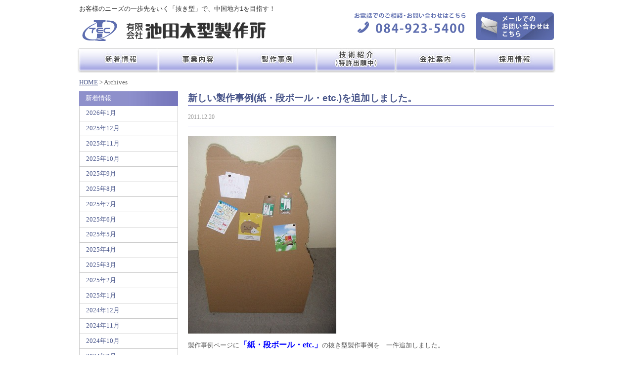

--- FILE ---
content_type: text/html; charset=UTF-8
request_url: http://www.ikedakigata-itek.com/2011/12/
body_size: 29440
content:
<!DOCTYPE html PUBLIC "-//W3C//DTD XHTML 1.0 Transitional//EN" "http://www.w3.org/TR/xhtml1/DTD/xhtml1-transitional.dtd">
<html xmlns="http://www.w3.org/1999/xhtml">
<head>
<meta charset="UTF-8" />
<meta name="viewport" content="width=device-width, initial-scale=1">
<title>12月 | 2011 | 有限会社　池田木型製作所</title>
<link rel="stylesheet" type="text/css" media="all" href="http://www.ikedakigata-itek.com/wordpress/wp-content/themes/ikeda/style.css" />
<link rel="pingback" href="http://www.ikedakigata-itek.com/wordpress/xmlrpc.php" />
<link rel='dns-prefetch' href='//s.w.org' />
<link rel="alternate" type="application/rss+xml" title="有限会社　池田木型製作所 &raquo; フィード" href="http://www.ikedakigata-itek.com/feed/" />
<link rel="alternate" type="application/rss+xml" title="有限会社　池田木型製作所 &raquo; コメントフィード" href="http://www.ikedakigata-itek.com/comments/feed/" />
		<script type="text/javascript">
			window._wpemojiSettings = {"baseUrl":"https:\/\/s.w.org\/images\/core\/emoji\/11\/72x72\/","ext":".png","svgUrl":"https:\/\/s.w.org\/images\/core\/emoji\/11\/svg\/","svgExt":".svg","source":{"concatemoji":"http:\/\/www.ikedakigata-itek.com\/wordpress\/wp-includes\/js\/wp-emoji-release.min.js?ver=5.0.3"}};
			!function(a,b,c){function d(a,b){var c=String.fromCharCode;l.clearRect(0,0,k.width,k.height),l.fillText(c.apply(this,a),0,0);var d=k.toDataURL();l.clearRect(0,0,k.width,k.height),l.fillText(c.apply(this,b),0,0);var e=k.toDataURL();return d===e}function e(a){var b;if(!l||!l.fillText)return!1;switch(l.textBaseline="top",l.font="600 32px Arial",a){case"flag":return!(b=d([55356,56826,55356,56819],[55356,56826,8203,55356,56819]))&&(b=d([55356,57332,56128,56423,56128,56418,56128,56421,56128,56430,56128,56423,56128,56447],[55356,57332,8203,56128,56423,8203,56128,56418,8203,56128,56421,8203,56128,56430,8203,56128,56423,8203,56128,56447]),!b);case"emoji":return b=d([55358,56760,9792,65039],[55358,56760,8203,9792,65039]),!b}return!1}function f(a){var c=b.createElement("script");c.src=a,c.defer=c.type="text/javascript",b.getElementsByTagName("head")[0].appendChild(c)}var g,h,i,j,k=b.createElement("canvas"),l=k.getContext&&k.getContext("2d");for(j=Array("flag","emoji"),c.supports={everything:!0,everythingExceptFlag:!0},i=0;i<j.length;i++)c.supports[j[i]]=e(j[i]),c.supports.everything=c.supports.everything&&c.supports[j[i]],"flag"!==j[i]&&(c.supports.everythingExceptFlag=c.supports.everythingExceptFlag&&c.supports[j[i]]);c.supports.everythingExceptFlag=c.supports.everythingExceptFlag&&!c.supports.flag,c.DOMReady=!1,c.readyCallback=function(){c.DOMReady=!0},c.supports.everything||(h=function(){c.readyCallback()},b.addEventListener?(b.addEventListener("DOMContentLoaded",h,!1),a.addEventListener("load",h,!1)):(a.attachEvent("onload",h),b.attachEvent("onreadystatechange",function(){"complete"===b.readyState&&c.readyCallback()})),g=c.source||{},g.concatemoji?f(g.concatemoji):g.wpemoji&&g.twemoji&&(f(g.twemoji),f(g.wpemoji)))}(window,document,window._wpemojiSettings);
		</script>
		<style type="text/css">
img.wp-smiley,
img.emoji {
	display: inline !important;
	border: none !important;
	box-shadow: none !important;
	height: 1em !important;
	width: 1em !important;
	margin: 0 .07em !important;
	vertical-align: -0.1em !important;
	background: none !important;
	padding: 0 !important;
}
</style>
<link rel='stylesheet' id='wp-block-library-css'  href='http://www.ikedakigata-itek.com/wordpress/wp-includes/css/dist/block-library/style.min.css?ver=5.0.3' type='text/css' media='all' />
<link rel='stylesheet' id='contact-form-7-css'  href='http://www.ikedakigata-itek.com/wordpress/wp-content/plugins/contact-form-7/includes/css/styles.css?ver=5.1.1' type='text/css' media='all' />
<link rel='stylesheet' id='sp-css'  href='http://www.ikedakigata-itek.com/wordpress/wp-content/themes/ikeda/css/sp.css?ver=5.0.3' type='text/css' media='all' />
<script type='text/javascript' src='http://www.ikedakigata-itek.com/wordpress/wp-includes/js/jquery/jquery.js?ver=1.12.4'></script>
<script type='text/javascript' src='http://www.ikedakigata-itek.com/wordpress/wp-includes/js/jquery/jquery-migrate.min.js?ver=1.4.1'></script>
<script type='text/javascript' src='http://www.ikedakigata-itek.com/wordpress/wp-content/themes/ikeda/js/jquery.ikeda.js?ver=1.1'></script>
<link rel='https://api.w.org/' href='http://www.ikedakigata-itek.com/wp-json/' />
<!-- Google tag (gtag.js) -->
<script async src="https://www.googletagmanager.com/gtag/js?id=G-2FYC2L9458"></script>
<script>
  window.dataLayer = window.dataLayer || [];
  function gtag(){dataLayer.push(arguments);}
  gtag('js', new Date());

  gtag('config', 'G-2FYC2L9458');
</script>


<!-- Begin - HITS-IE6 PNGFix -->
<!-- IE6 has not been detected as the users browser version by the server -->
<!--  End  - HITS-IE6 PNGFix -->

	<script type="text/javascript" src="http://www.ikedakigata-itek.com/wordpress/wp-content/themes/ikeda/ga.js"></script>
</head>
<body class="archive date">
<div id="header-container">
  <div id="header" class="clearfix">
    <div id="header-content">
      <div id="header-left">
        <h1 id="site-description">お客様のニーズの一歩先をいく「抜き型」で、中国地方1を目指す！</h1>
        <div id="site-title"> <span> <a href="http://www.ikedakigata-itek.com"><img src="http://www.ikedakigata-itek.com/wordpress/wp-content/themes/ikeda/img/logo.gif" alt="有限会社　池田木型製作所" /></a> </span> </div>
      </div>
      <!-- #header-left -->
      <div id="header-right">
        <div id="header-tel"><img src="http://www.ikedakigata-itek.com/wordpress/wp-content/themes/ikeda/img/contact_tel.gif" alt="有限会社　池田木型製作所" /></div>
        <div id="header-form"><a href="http://www.ikedakigata-itek.com/お問い合わせ/"><img src="http://www.ikedakigata-itek.com/wordpress/wp-content/themes/ikeda/img/contact_form.jpg" alt="有限会社　池田木型製作所" /></a> </div>
      </div>
      <!-- #header-right -->
    </div>
    <!-- #header-content -->
  </div>
  <!-- #header -->
</div>
<!-- #header-container  -->
<div id="primary-nav-container">
  <div id="primary-nav" class="clearfix">
    <div class="menu">
      <ul>
        <li><a href="http://www.ikedakigata-itek.com/category/新着情報/"><img src="http://www.ikedakigata-itek.com/wordpress/wp-content/themes/ikeda/img/menu_news.jpg" alt="新着情報" /></a></li>
        <li><a href="http://www.ikedakigata-itek.com/事業内容/"><img src="http://www.ikedakigata-itek.com/wordpress/wp-content/themes/ikeda/img/menu_business.jpg" alt="事業内容" width="160" height="50" /></a></li>
                <li><a href="http://www.ikedakigata-itek.com/results_cat/01%e7%b4%99%e3%83%bb%e3%83%80%e3%83%b3%e3%83%9c%e3%83%bc%e3%83%abetc/"><img src="http://www.ikedakigata-itek.com/wordpress/wp-content/themes/ikeda/img/menu_results.jpg" alt="製作事例" width="160" height="50" /></a></li>
        <li><a href="http://www.ikedakigata-itek.com/技術紹介/"><img src="http://www.ikedakigata-itek.com/wordpress/wp-content/themes/ikeda/img/menu_tech.jpg" alt="技術紹介" width="160" height="50" /></a></li>
        <li><a href="http://www.ikedakigata-itek.com/会社案内/"><img src="http://www.ikedakigata-itek.com/wordpress/wp-content/themes/ikeda/img/menu_company.jpg" alt="会社案内" width="160" height="50" /></a></li>
        <li><a href="http://www.ikedakigata-itek.com/採用情報/"><img src="http://www.ikedakigata-itek.com/wordpress/wp-content/themes/ikeda/img/menu_recruit.jpg" alt="採用情報" width="165" height="50" /></a></li>
      </ul>
    </div>
  </div>
  <!-- #primary-nav -->
</div>
<!-- #primary-nav-container -->
<div id="header-xs" class="visible-xs">
  <div id="header-xs-bar">
    <div id="hamburger"><div id="sp-menu"><span class="bar"></span><span class="bar"></span><span class="bar bar-last"></span><span class="text"></span></div></div>
      </div>
  <div id="xs-nav">
    <nav>
    <ul>
        <li><a href="http://www.ikedakigata-itek.com/category/新着情報/">新着情報</a></li>
        <li><a href="http://www.ikedakigata-itek.com/事業内容/">事業内容</a></li>
                <li><a href="http://www.ikedakigata-itek.com/results_cat/01%e7%b4%99%e3%83%bb%e3%83%80%e3%83%b3%e3%83%9c%e3%83%bc%e3%83%abetc/">製作事例</a></li>
        <li><a href="http://www.ikedakigata-itek.com/技術紹介/">技術紹介</a></li>
        <li><a href="http://www.ikedakigata-itek.com/会社案内/">会社案内</a></li>
        <li><a href="http://www.ikedakigata-itek.com/採用情報/">採用情報</a></li>
        <li><a href="http://www.ikedakigata-itek.com/お問い合わせ/">お問い合わせ</a></li>
  </ul>
  </nav>
  </div>
</div>
<div id="main-container">
  <div id="main" class="clearfix">
    <div id="bread" class="clearfix"><ul><li><a href="http://www.ikedakigata-itek.com">HOME</a></li><li> &gt; Archives</li></ul></div>
    <div id="container" class="clearfix">

			<div id="post-639" class="clearfix post-639 post type-post status-publish format-standard hentry category-1">

      <div id="content-header">
        <h2 class="entry-title"><a href="http://www.ikedakigata-itek.com/2011/12/20/%e6%96%b0%e3%81%97%e3%81%84%e8%a3%bd%e4%bd%9c%e4%ba%8b%e4%be%8b%e7%b4%99%e3%83%bb%e6%ae%b5%e3%83%9c%e3%83%bc%e3%83%ab%e3%83%bbetc-%e3%82%92%e8%bf%bd%e5%8a%a0%e3%81%97%e3%81%be%e3%81%97%e3%81%9f-8/">新しい製作事例(紙・段ボール・etc.)を追加しました。</a></h2>
        <div class="date">2011.12.20</div>
      </div>


      <div id="content">
        <p><img class="alignnone size-full wp-image-640" title="PICT 0022" src="http://www.ikedakigata-itek.com/wordpress/wp-content/uploads/2011/08/PICT-0022.jpg" alt="" width="300" height="400" /></p>
<p>製作事例ページに<span style="font-size: medium; color: #0000ff;"><strong>「紙・段ボール・etc.」</strong></span>の抜き型製作事例を　一件追加しました。</p>
<p>詳細は　こちらから確認ください。<span style="color: #ff0000;">　</span><span style="font-size: medium; color: #ff0000; text-decoration: underline;"><strong><a href="http://www.ikedakigata-itek.com/results_cat/01%e7%b4%99%e3%83%bb%e3%83%80%e3%83%b3%e3%83%9c%e3%83%bc%e3%83%abetc/"><span style="color: #ff0000;">(製作事例ページ)</span>　</a></strong></span></p>
<p>製品・技術に関するお問い合わせは　こちらまで</p>
<p>有限会社池田木型製作所　TEL:084-923-5400</p>
<p>                                          FAX:084-923-5117</p>
              </div>
      
	</div><!-- #post -->
		<div id="post-746" class="clearfix post-746 post type-post status-publish format-standard hentry category-1">

      <div id="content-header">
        <h2 class="entry-title"><a href="http://www.ikedakigata-itek.com/2011/12/19/%e6%96%b0%e3%81%97%e3%81%84%e8%a3%bd%e4%bd%9c%e4%ba%8b%e4%be%8b-%e7%b4%99%e3%83%bb%e6%ae%b5%e3%83%9c%e3%83%bc%e3%83%ab%e3%83%bbetc-%e3%82%92%e8%bf%bd%e5%8a%a0%e3%81%97%e3%81%be%e3%81%97%e3%81%9f-4/">新しい製作事例( 紙・段ボール・etc.)を追加しました。</a></h2>
        <div class="date">2011.12.19</div>
      </div>


      <div id="content">
        <p><img class="alignnone size-full wp-image-747" title="ss-PICT0033" src="http://www.ikedakigata-itek.com/wordpress/wp-content/uploads/2011/12/ss-PICT0033.jpg" alt="" width="300" height="400" /></p>
<p>製作事例ページに「 <span style="font-size: small; color: #ff6600;"><strong>紙・段ボール・etc</strong></span>.」の抜き型製作事例を　一件追加しました。</p>
<p>詳細は　こちらから確認ください。<span style="color: #008000; text-decoration: underline;"><strong><a href="http://www.ikedakigata-itek.com/results_cat/01%e7%b4%99%e3%83%bb%e3%83%80%e3%83%b3%e3%83%9c%e3%83%bc%e3%83%abetc/">　</a></strong></span><span style="color: #339966;"><strong><span style="color: #008000;"><a href="http://www.ikedakigata-itek.com/results_cat/01%e7%b4%99%e3%83%bb%e3%83%80%e3%83%b3%e3%83%9c%e3%83%bc%e3%83%abetc/"><span style="text-decoration: underline;">(製作事例ページ)　</span>　</a></span>　</strong></span><span style="color: #99cc00;"><strong>　</strong></span></p>
<p> 製品・技術に関するお問い合わせは　こちらまで</p>
<p>有限会社池田木型製作所　TEL:084-923-5400</p>
<p>                                         FAX:084-923-5117</p>
              </div>
      
	</div><!-- #post -->
		<div id="post-557" class="clearfix post-557 post type-post status-publish format-standard hentry category-1">

      <div id="content-header">
        <h2 class="entry-title"><a href="http://www.ikedakigata-itek.com/2011/12/06/%e6%96%b0%e3%81%97%e3%81%84%e8%a3%bd%e4%bd%9c%e4%ba%8b%e4%be%8b-%e7%b4%99%e3%83%bb%e6%ae%b5%e3%83%9c%e3%83%bc%e3%83%ab%e3%83%bbetc-%e3%82%92%e8%bf%bd%e5%8a%a0%e3%81%97%e3%81%be%e3%81%97%e3%81%9f-3/">新しい製作事例( 紙・段ボール・etc.)を追加しました。</a></h2>
        <div class="date">2011.12.06</div>
      </div>


      <div id="content">
        <p><img class="alignnone size-full wp-image-558" title="PICT00120" src="http://www.ikedakigata-itek.com/wordpress/wp-content/uploads/2011/07/PICT00120.jpg" alt="" width="400" height="300" /></p>
<p>製作事例ページに<span style="color: #ff00ff; text-decoration: underline;"><strong><a href="http://www.ikedakigata-itek.com/results_cat/01%e7%b4%99%e3%83%bb%e3%83%80%e3%83%b3%e3%83%9c%e3%83%bc%e3%83%abetc/">「 紙・段ボール・etc.」</a></strong></span>の抜き型製作事例を　一件追加しました。　</p>
<p>　　　 詳細は　こちらから確認ください。　<span style="font-size: small; color: #ff00ff;"><strong><a href="http://www.ikedakigata-itek.com/results_cat/01%e7%b4%99%e3%83%bb%e3%83%80%e3%83%b3%e3%83%9c%e3%83%bc%e3%83%abetc/">(製作事例ページ)</a></strong></span></p>
<p>製品・技術に関するお問い合わせは　こちらまで</p>
<p> 有限会社池田木型製作所　TEL:084-923-5400</p>
<p>                    　　　　　　　     FAX:084-923-5117</p>
              </div>
      
	</div><!-- #post -->
		<div class="navigation index">
		<div class="alignleft"></div>
		<div class="alignright"></div>
	</div><!--end navigation-->
	
    </div>
    <div id="sidebar" class="clearfix">
        <ul id="archives" class="nav">
        <h3>新着情報</h3>
        	<li><a href='http://www.ikedakigata-itek.com/2026/01/'>2026年1月</a></li>
	<li><a href='http://www.ikedakigata-itek.com/2025/12/'>2025年12月</a></li>
	<li><a href='http://www.ikedakigata-itek.com/2025/11/'>2025年11月</a></li>
	<li><a href='http://www.ikedakigata-itek.com/2025/10/'>2025年10月</a></li>
	<li><a href='http://www.ikedakigata-itek.com/2025/09/'>2025年9月</a></li>
	<li><a href='http://www.ikedakigata-itek.com/2025/08/'>2025年8月</a></li>
	<li><a href='http://www.ikedakigata-itek.com/2025/07/'>2025年7月</a></li>
	<li><a href='http://www.ikedakigata-itek.com/2025/06/'>2025年6月</a></li>
	<li><a href='http://www.ikedakigata-itek.com/2025/05/'>2025年5月</a></li>
	<li><a href='http://www.ikedakigata-itek.com/2025/04/'>2025年4月</a></li>
	<li><a href='http://www.ikedakigata-itek.com/2025/03/'>2025年3月</a></li>
	<li><a href='http://www.ikedakigata-itek.com/2025/02/'>2025年2月</a></li>
	<li><a href='http://www.ikedakigata-itek.com/2025/01/'>2025年1月</a></li>
	<li><a href='http://www.ikedakigata-itek.com/2024/12/'>2024年12月</a></li>
	<li><a href='http://www.ikedakigata-itek.com/2024/11/'>2024年11月</a></li>
	<li><a href='http://www.ikedakigata-itek.com/2024/10/'>2024年10月</a></li>
	<li><a href='http://www.ikedakigata-itek.com/2024/09/'>2024年9月</a></li>
	<li><a href='http://www.ikedakigata-itek.com/2024/08/'>2024年8月</a></li>
	<li><a href='http://www.ikedakigata-itek.com/2024/07/'>2024年7月</a></li>
	<li><a href='http://www.ikedakigata-itek.com/2024/06/'>2024年6月</a></li>
	<li><a href='http://www.ikedakigata-itek.com/2024/05/'>2024年5月</a></li>
	<li><a href='http://www.ikedakigata-itek.com/2024/04/'>2024年4月</a></li>
	<li><a href='http://www.ikedakigata-itek.com/2024/03/'>2024年3月</a></li>
	<li><a href='http://www.ikedakigata-itek.com/2024/02/'>2024年2月</a></li>
	<li><a href='http://www.ikedakigata-itek.com/2024/01/'>2024年1月</a></li>
	<li><a href='http://www.ikedakigata-itek.com/2023/12/'>2023年12月</a></li>
	<li><a href='http://www.ikedakigata-itek.com/2023/11/'>2023年11月</a></li>
	<li><a href='http://www.ikedakigata-itek.com/2023/10/'>2023年10月</a></li>
	<li><a href='http://www.ikedakigata-itek.com/2023/08/'>2023年8月</a></li>
	<li><a href='http://www.ikedakigata-itek.com/2023/07/'>2023年7月</a></li>
	<li><a href='http://www.ikedakigata-itek.com/2023/06/'>2023年6月</a></li>
	<li><a href='http://www.ikedakigata-itek.com/2023/05/'>2023年5月</a></li>
	<li><a href='http://www.ikedakigata-itek.com/2023/03/'>2023年3月</a></li>
	<li><a href='http://www.ikedakigata-itek.com/2023/02/'>2023年2月</a></li>
	<li><a href='http://www.ikedakigata-itek.com/2023/01/'>2023年1月</a></li>
	<li><a href='http://www.ikedakigata-itek.com/2022/12/'>2022年12月</a></li>
	<li><a href='http://www.ikedakigata-itek.com/2022/11/'>2022年11月</a></li>
	<li><a href='http://www.ikedakigata-itek.com/2022/10/'>2022年10月</a></li>
	<li><a href='http://www.ikedakigata-itek.com/2022/09/'>2022年9月</a></li>
	<li><a href='http://www.ikedakigata-itek.com/2022/07/'>2022年7月</a></li>
	<li><a href='http://www.ikedakigata-itek.com/2022/06/'>2022年6月</a></li>
	<li><a href='http://www.ikedakigata-itek.com/2022/05/'>2022年5月</a></li>
	<li><a href='http://www.ikedakigata-itek.com/2022/04/'>2022年4月</a></li>
	<li><a href='http://www.ikedakigata-itek.com/2022/03/'>2022年3月</a></li>
	<li><a href='http://www.ikedakigata-itek.com/2022/02/'>2022年2月</a></li>
	<li><a href='http://www.ikedakigata-itek.com/2022/01/'>2022年1月</a></li>
	<li><a href='http://www.ikedakigata-itek.com/2021/12/'>2021年12月</a></li>
	<li><a href='http://www.ikedakigata-itek.com/2021/11/'>2021年11月</a></li>
	<li><a href='http://www.ikedakigata-itek.com/2021/10/'>2021年10月</a></li>
	<li><a href='http://www.ikedakigata-itek.com/2021/09/'>2021年9月</a></li>
	<li><a href='http://www.ikedakigata-itek.com/2021/08/'>2021年8月</a></li>
	<li><a href='http://www.ikedakigata-itek.com/2021/07/'>2021年7月</a></li>
	<li><a href='http://www.ikedakigata-itek.com/2021/06/'>2021年6月</a></li>
	<li><a href='http://www.ikedakigata-itek.com/2021/05/'>2021年5月</a></li>
	<li><a href='http://www.ikedakigata-itek.com/2021/04/'>2021年4月</a></li>
	<li><a href='http://www.ikedakigata-itek.com/2021/03/'>2021年3月</a></li>
	<li><a href='http://www.ikedakigata-itek.com/2021/02/'>2021年2月</a></li>
	<li><a href='http://www.ikedakigata-itek.com/2021/01/'>2021年1月</a></li>
	<li><a href='http://www.ikedakigata-itek.com/2020/12/'>2020年12月</a></li>
	<li><a href='http://www.ikedakigata-itek.com/2020/11/'>2020年11月</a></li>
	<li><a href='http://www.ikedakigata-itek.com/2020/10/'>2020年10月</a></li>
	<li><a href='http://www.ikedakigata-itek.com/2020/09/'>2020年9月</a></li>
	<li><a href='http://www.ikedakigata-itek.com/2020/08/'>2020年8月</a></li>
	<li><a href='http://www.ikedakigata-itek.com/2020/07/'>2020年7月</a></li>
	<li><a href='http://www.ikedakigata-itek.com/2020/06/'>2020年6月</a></li>
	<li><a href='http://www.ikedakigata-itek.com/2020/04/'>2020年4月</a></li>
	<li><a href='http://www.ikedakigata-itek.com/2020/02/'>2020年2月</a></li>
	<li><a href='http://www.ikedakigata-itek.com/2020/01/'>2020年1月</a></li>
	<li><a href='http://www.ikedakigata-itek.com/2019/11/'>2019年11月</a></li>
	<li><a href='http://www.ikedakigata-itek.com/2019/10/'>2019年10月</a></li>
	<li><a href='http://www.ikedakigata-itek.com/2019/09/'>2019年9月</a></li>
	<li><a href='http://www.ikedakigata-itek.com/2019/08/'>2019年8月</a></li>
	<li><a href='http://www.ikedakigata-itek.com/2019/07/'>2019年7月</a></li>
	<li><a href='http://www.ikedakigata-itek.com/2019/06/'>2019年6月</a></li>
	<li><a href='http://www.ikedakigata-itek.com/2019/05/'>2019年5月</a></li>
	<li><a href='http://www.ikedakigata-itek.com/2019/04/'>2019年4月</a></li>
	<li><a href='http://www.ikedakigata-itek.com/2019/03/'>2019年3月</a></li>
	<li><a href='http://www.ikedakigata-itek.com/2019/02/'>2019年2月</a></li>
	<li><a href='http://www.ikedakigata-itek.com/2019/01/'>2019年1月</a></li>
	<li><a href='http://www.ikedakigata-itek.com/2018/12/'>2018年12月</a></li>
	<li><a href='http://www.ikedakigata-itek.com/2018/11/'>2018年11月</a></li>
	<li><a href='http://www.ikedakigata-itek.com/2018/10/'>2018年10月</a></li>
	<li><a href='http://www.ikedakigata-itek.com/2018/09/'>2018年9月</a></li>
	<li><a href='http://www.ikedakigata-itek.com/2018/08/'>2018年8月</a></li>
	<li><a href='http://www.ikedakigata-itek.com/2018/07/'>2018年7月</a></li>
	<li><a href='http://www.ikedakigata-itek.com/2018/06/'>2018年6月</a></li>
	<li><a href='http://www.ikedakigata-itek.com/2018/05/'>2018年5月</a></li>
	<li><a href='http://www.ikedakigata-itek.com/2018/04/'>2018年4月</a></li>
	<li><a href='http://www.ikedakigata-itek.com/2018/03/'>2018年3月</a></li>
	<li><a href='http://www.ikedakigata-itek.com/2018/02/'>2018年2月</a></li>
	<li><a href='http://www.ikedakigata-itek.com/2018/01/'>2018年1月</a></li>
	<li><a href='http://www.ikedakigata-itek.com/2017/12/'>2017年12月</a></li>
	<li><a href='http://www.ikedakigata-itek.com/2017/11/'>2017年11月</a></li>
	<li><a href='http://www.ikedakigata-itek.com/2017/10/'>2017年10月</a></li>
	<li><a href='http://www.ikedakigata-itek.com/2017/09/'>2017年9月</a></li>
	<li><a href='http://www.ikedakigata-itek.com/2017/08/'>2017年8月</a></li>
	<li><a href='http://www.ikedakigata-itek.com/2017/07/'>2017年7月</a></li>
	<li><a href='http://www.ikedakigata-itek.com/2017/06/'>2017年6月</a></li>
	<li><a href='http://www.ikedakigata-itek.com/2017/05/'>2017年5月</a></li>
	<li><a href='http://www.ikedakigata-itek.com/2017/04/'>2017年4月</a></li>
	<li><a href='http://www.ikedakigata-itek.com/2017/03/'>2017年3月</a></li>
	<li><a href='http://www.ikedakigata-itek.com/2017/02/'>2017年2月</a></li>
	<li><a href='http://www.ikedakigata-itek.com/2017/01/'>2017年1月</a></li>
	<li><a href='http://www.ikedakigata-itek.com/2016/12/'>2016年12月</a></li>
	<li><a href='http://www.ikedakigata-itek.com/2016/11/'>2016年11月</a></li>
	<li><a href='http://www.ikedakigata-itek.com/2016/10/'>2016年10月</a></li>
	<li><a href='http://www.ikedakigata-itek.com/2016/09/'>2016年9月</a></li>
	<li><a href='http://www.ikedakigata-itek.com/2016/08/'>2016年8月</a></li>
	<li><a href='http://www.ikedakigata-itek.com/2016/07/'>2016年7月</a></li>
	<li><a href='http://www.ikedakigata-itek.com/2016/06/'>2016年6月</a></li>
	<li><a href='http://www.ikedakigata-itek.com/2016/05/'>2016年5月</a></li>
	<li><a href='http://www.ikedakigata-itek.com/2016/04/'>2016年4月</a></li>
	<li><a href='http://www.ikedakigata-itek.com/2016/03/'>2016年3月</a></li>
	<li><a href='http://www.ikedakigata-itek.com/2016/02/'>2016年2月</a></li>
	<li><a href='http://www.ikedakigata-itek.com/2016/01/'>2016年1月</a></li>
	<li><a href='http://www.ikedakigata-itek.com/2015/12/'>2015年12月</a></li>
	<li><a href='http://www.ikedakigata-itek.com/2015/11/'>2015年11月</a></li>
	<li><a href='http://www.ikedakigata-itek.com/2015/10/'>2015年10月</a></li>
	<li><a href='http://www.ikedakigata-itek.com/2015/09/'>2015年9月</a></li>
	<li><a href='http://www.ikedakigata-itek.com/2015/08/'>2015年8月</a></li>
	<li><a href='http://www.ikedakigata-itek.com/2015/07/'>2015年7月</a></li>
	<li><a href='http://www.ikedakigata-itek.com/2015/06/'>2015年6月</a></li>
	<li><a href='http://www.ikedakigata-itek.com/2015/05/'>2015年5月</a></li>
	<li><a href='http://www.ikedakigata-itek.com/2015/04/'>2015年4月</a></li>
	<li><a href='http://www.ikedakigata-itek.com/2015/03/'>2015年3月</a></li>
	<li><a href='http://www.ikedakigata-itek.com/2015/02/'>2015年2月</a></li>
	<li><a href='http://www.ikedakigata-itek.com/2015/01/'>2015年1月</a></li>
	<li><a href='http://www.ikedakigata-itek.com/2014/12/'>2014年12月</a></li>
	<li><a href='http://www.ikedakigata-itek.com/2014/11/'>2014年11月</a></li>
	<li><a href='http://www.ikedakigata-itek.com/2014/10/'>2014年10月</a></li>
	<li><a href='http://www.ikedakigata-itek.com/2014/09/'>2014年9月</a></li>
	<li><a href='http://www.ikedakigata-itek.com/2014/08/'>2014年8月</a></li>
	<li><a href='http://www.ikedakigata-itek.com/2014/07/'>2014年7月</a></li>
	<li><a href='http://www.ikedakigata-itek.com/2014/05/'>2014年5月</a></li>
	<li><a href='http://www.ikedakigata-itek.com/2014/04/'>2014年4月</a></li>
	<li><a href='http://www.ikedakigata-itek.com/2014/03/'>2014年3月</a></li>
	<li><a href='http://www.ikedakigata-itek.com/2014/02/'>2014年2月</a></li>
	<li><a href='http://www.ikedakigata-itek.com/2014/01/'>2014年1月</a></li>
	<li><a href='http://www.ikedakigata-itek.com/2013/12/'>2013年12月</a></li>
	<li><a href='http://www.ikedakigata-itek.com/2013/10/'>2013年10月</a></li>
	<li><a href='http://www.ikedakigata-itek.com/2013/09/'>2013年9月</a></li>
	<li><a href='http://www.ikedakigata-itek.com/2013/08/'>2013年8月</a></li>
	<li><a href='http://www.ikedakigata-itek.com/2013/07/'>2013年7月</a></li>
	<li><a href='http://www.ikedakigata-itek.com/2013/06/'>2013年6月</a></li>
	<li><a href='http://www.ikedakigata-itek.com/2013/05/'>2013年5月</a></li>
	<li><a href='http://www.ikedakigata-itek.com/2013/04/'>2013年4月</a></li>
	<li><a href='http://www.ikedakigata-itek.com/2013/03/'>2013年3月</a></li>
	<li><a href='http://www.ikedakigata-itek.com/2013/02/'>2013年2月</a></li>
	<li><a href='http://www.ikedakigata-itek.com/2013/01/'>2013年1月</a></li>
	<li><a href='http://www.ikedakigata-itek.com/2012/12/'>2012年12月</a></li>
	<li><a href='http://www.ikedakigata-itek.com/2012/11/'>2012年11月</a></li>
	<li><a href='http://www.ikedakigata-itek.com/2012/10/'>2012年10月</a></li>
	<li><a href='http://www.ikedakigata-itek.com/2012/08/'>2012年8月</a></li>
	<li><a href='http://www.ikedakigata-itek.com/2012/07/'>2012年7月</a></li>
	<li><a href='http://www.ikedakigata-itek.com/2012/06/'>2012年6月</a></li>
	<li><a href='http://www.ikedakigata-itek.com/2012/05/'>2012年5月</a></li>
	<li><a href='http://www.ikedakigata-itek.com/2012/04/'>2012年4月</a></li>
	<li><a href='http://www.ikedakigata-itek.com/2012/03/'>2012年3月</a></li>
	<li><a href='http://www.ikedakigata-itek.com/2012/01/'>2012年1月</a></li>
	<li><a href='http://www.ikedakigata-itek.com/2011/12/'>2011年12月</a></li>
	<li><a href='http://www.ikedakigata-itek.com/2011/11/'>2011年11月</a></li>
	<li><a href='http://www.ikedakigata-itek.com/2011/10/'>2011年10月</a></li>
	<li><a href='http://www.ikedakigata-itek.com/2011/09/'>2011年9月</a></li>
	<li><a href='http://www.ikedakigata-itek.com/2011/08/'>2011年8月</a></li>
	<li><a href='http://www.ikedakigata-itek.com/2011/07/'>2011年7月</a></li>
	<li><a href='http://www.ikedakigata-itek.com/2011/06/'>2011年6月</a></li>
	<li><a href='http://www.ikedakigata-itek.com/2011/05/'>2011年5月</a></li>
	<li><a href='http://www.ikedakigata-itek.com/2011/04/'>2011年4月</a></li>
	<li><a href='http://www.ikedakigata-itek.com/2011/03/'>2011年3月</a></li>
      </ul>
      </div>
  </div>
  <!-- #main -->
</div>
<!-- #main-wrapper -->
<div id="footer-container">
  <div id="footer">
    <div id="colophon">
      <div id="footer-company">有限会社　池田木型製作所<br />
        〒721-0963 広島県福山市南手城町2丁目24-7 <br />
        TEL.084-923-5400 <br />
        FAX.084-923-5117</div>
      <div id="footer-nav">
        <ul>
          <li><a href="http://www.ikedakigata-itek.com/category/新着情報/">新着情報</a></li>
          <li><a href="http://www.ikedakigata-itek.com/事業内容/">事業内容</a></li>
                  <li><a href="http://www.ikedakigata-itek.com/results_cat/01%e7%b4%99%e3%83%bb%e3%83%80%e3%83%b3%e3%83%9c%e3%83%bc%e3%83%abetc/">製作事例</a></li>
          <li><a href="http://www.ikedakigata-itek.com/技術紹介/">技術紹介</a></li>
          <li><a href="http://www.ikedakigata-itek.com/会社案内/">会社案内</a></li>
          <li><a href="http://www.ikedakigata-itek.com/採用情報/">採用情報</a></li>
          <li><a href="http://www.ikedakigata-itek.com/お問い合わせ/">お問い合わせ</a></li>
        </ul>
      </div>
    </div>
    <!-- #colophon -->
  </div>
  <!-- #footer -->
</div>
<!-- #footer-container -->
<script type='text/javascript'>
/* <![CDATA[ */
var wpcf7 = {"apiSettings":{"root":"http:\/\/www.ikedakigata-itek.com\/wp-json\/contact-form-7\/v1","namespace":"contact-form-7\/v1"}};
/* ]]> */
</script>
<script type='text/javascript' src='http://www.ikedakigata-itek.com/wordpress/wp-content/plugins/contact-form-7/includes/js/scripts.js?ver=5.1.1'></script>
<script type='text/javascript' src='http://www.ikedakigata-itek.com/wordpress/wp-includes/js/wp-embed.min.js?ver=5.0.3'></script>
</body>
</html>

--- FILE ---
content_type: text/css
request_url: http://www.ikedakigata-itek.com/wordpress/wp-content/themes/ikeda/style.css
body_size: 163
content:
@charset "utf-8";
/*
Theme Name: Ikeda Kigata
Theme URI: http://wordpress.org/
Description: Ikeda Kigata template.
Version: 2.0
*/

@import url(css/default.css);



--- FILE ---
content_type: text/css
request_url: http://www.ikedakigata-itek.com/wordpress/wp-content/themes/ikeda/css/default.css
body_size: 113
content:
@import url(reset-fonts.css);
@import url(clearfix.css);
@import url(style.css);
@import url(comment-style.css);


--- FILE ---
content_type: text/css
request_url: http://www.ikedakigata-itek.com/wordpress/wp-content/themes/ikeda/css/reset-fonts.css
body_size: 435
content:
body,div,dl,dt,dd,ul,ol,li,h1,h2,h3,h4,h5,h6,pre,code,form,fieldset,legend,input,textarea,p,blockquote{margin:0;padding:0;}
li{list-style:none;}
h1, h2, h3, h4, h5, h6, pre, code, p { font-size: 1em;font-weight:normal; }
ul, ol, dl, li, dt, dd, h1, h2, h3, h4, h5, h6, pre, form, body, html, p, blockquote, fieldset, input { margin: 0; padding: 0; }
img { border: none; }
address,caption,cite,code,dfn,em,th,var { font-style: normal; }

--- FILE ---
content_type: application/x-javascript
request_url: http://www.ikedakigata-itek.com/wordpress/wp-content/themes/ikeda/js/jquery.ikeda.js?ver=1.1
body_size: 389
content:
jQuery(function(){
	// スマホナビ開閉
	jQuery("#hamburger").click(function(){
		jQuery("#header-xs").toggleClass('nav-active');
	});

		// プレーンなテーブルをレスポンシブにする
	jQuery("table.plain-table,table.history").each(function(){
		jQuery(this).wrap('<div class="gps-table table-responsive"></div>');
	});
	jQuery("table.history").addClass('table');
});

